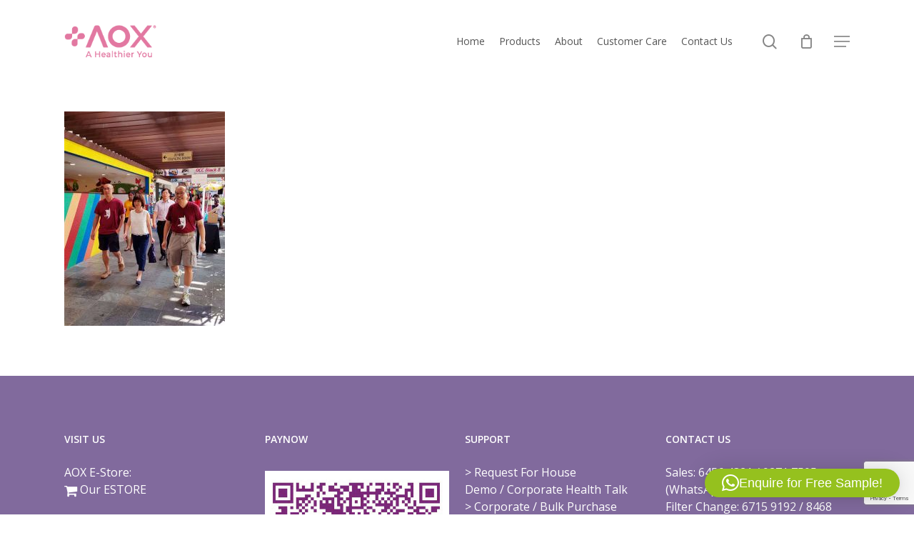

--- FILE ---
content_type: text/html; charset=utf-8
request_url: https://www.google.com/recaptcha/api2/anchor?ar=1&k=6Lcc5UYqAAAAALXNrT29q0sS2RJ4Lony1S6HX0IM&co=aHR0cHM6Ly9hb3guY29tLnNnOjQ0Mw..&hl=en&v=PoyoqOPhxBO7pBk68S4YbpHZ&size=invisible&anchor-ms=20000&execute-ms=30000&cb=ln9hnn22b0z1
body_size: 48547
content:
<!DOCTYPE HTML><html dir="ltr" lang="en"><head><meta http-equiv="Content-Type" content="text/html; charset=UTF-8">
<meta http-equiv="X-UA-Compatible" content="IE=edge">
<title>reCAPTCHA</title>
<style type="text/css">
/* cyrillic-ext */
@font-face {
  font-family: 'Roboto';
  font-style: normal;
  font-weight: 400;
  font-stretch: 100%;
  src: url(//fonts.gstatic.com/s/roboto/v48/KFO7CnqEu92Fr1ME7kSn66aGLdTylUAMa3GUBHMdazTgWw.woff2) format('woff2');
  unicode-range: U+0460-052F, U+1C80-1C8A, U+20B4, U+2DE0-2DFF, U+A640-A69F, U+FE2E-FE2F;
}
/* cyrillic */
@font-face {
  font-family: 'Roboto';
  font-style: normal;
  font-weight: 400;
  font-stretch: 100%;
  src: url(//fonts.gstatic.com/s/roboto/v48/KFO7CnqEu92Fr1ME7kSn66aGLdTylUAMa3iUBHMdazTgWw.woff2) format('woff2');
  unicode-range: U+0301, U+0400-045F, U+0490-0491, U+04B0-04B1, U+2116;
}
/* greek-ext */
@font-face {
  font-family: 'Roboto';
  font-style: normal;
  font-weight: 400;
  font-stretch: 100%;
  src: url(//fonts.gstatic.com/s/roboto/v48/KFO7CnqEu92Fr1ME7kSn66aGLdTylUAMa3CUBHMdazTgWw.woff2) format('woff2');
  unicode-range: U+1F00-1FFF;
}
/* greek */
@font-face {
  font-family: 'Roboto';
  font-style: normal;
  font-weight: 400;
  font-stretch: 100%;
  src: url(//fonts.gstatic.com/s/roboto/v48/KFO7CnqEu92Fr1ME7kSn66aGLdTylUAMa3-UBHMdazTgWw.woff2) format('woff2');
  unicode-range: U+0370-0377, U+037A-037F, U+0384-038A, U+038C, U+038E-03A1, U+03A3-03FF;
}
/* math */
@font-face {
  font-family: 'Roboto';
  font-style: normal;
  font-weight: 400;
  font-stretch: 100%;
  src: url(//fonts.gstatic.com/s/roboto/v48/KFO7CnqEu92Fr1ME7kSn66aGLdTylUAMawCUBHMdazTgWw.woff2) format('woff2');
  unicode-range: U+0302-0303, U+0305, U+0307-0308, U+0310, U+0312, U+0315, U+031A, U+0326-0327, U+032C, U+032F-0330, U+0332-0333, U+0338, U+033A, U+0346, U+034D, U+0391-03A1, U+03A3-03A9, U+03B1-03C9, U+03D1, U+03D5-03D6, U+03F0-03F1, U+03F4-03F5, U+2016-2017, U+2034-2038, U+203C, U+2040, U+2043, U+2047, U+2050, U+2057, U+205F, U+2070-2071, U+2074-208E, U+2090-209C, U+20D0-20DC, U+20E1, U+20E5-20EF, U+2100-2112, U+2114-2115, U+2117-2121, U+2123-214F, U+2190, U+2192, U+2194-21AE, U+21B0-21E5, U+21F1-21F2, U+21F4-2211, U+2213-2214, U+2216-22FF, U+2308-230B, U+2310, U+2319, U+231C-2321, U+2336-237A, U+237C, U+2395, U+239B-23B7, U+23D0, U+23DC-23E1, U+2474-2475, U+25AF, U+25B3, U+25B7, U+25BD, U+25C1, U+25CA, U+25CC, U+25FB, U+266D-266F, U+27C0-27FF, U+2900-2AFF, U+2B0E-2B11, U+2B30-2B4C, U+2BFE, U+3030, U+FF5B, U+FF5D, U+1D400-1D7FF, U+1EE00-1EEFF;
}
/* symbols */
@font-face {
  font-family: 'Roboto';
  font-style: normal;
  font-weight: 400;
  font-stretch: 100%;
  src: url(//fonts.gstatic.com/s/roboto/v48/KFO7CnqEu92Fr1ME7kSn66aGLdTylUAMaxKUBHMdazTgWw.woff2) format('woff2');
  unicode-range: U+0001-000C, U+000E-001F, U+007F-009F, U+20DD-20E0, U+20E2-20E4, U+2150-218F, U+2190, U+2192, U+2194-2199, U+21AF, U+21E6-21F0, U+21F3, U+2218-2219, U+2299, U+22C4-22C6, U+2300-243F, U+2440-244A, U+2460-24FF, U+25A0-27BF, U+2800-28FF, U+2921-2922, U+2981, U+29BF, U+29EB, U+2B00-2BFF, U+4DC0-4DFF, U+FFF9-FFFB, U+10140-1018E, U+10190-1019C, U+101A0, U+101D0-101FD, U+102E0-102FB, U+10E60-10E7E, U+1D2C0-1D2D3, U+1D2E0-1D37F, U+1F000-1F0FF, U+1F100-1F1AD, U+1F1E6-1F1FF, U+1F30D-1F30F, U+1F315, U+1F31C, U+1F31E, U+1F320-1F32C, U+1F336, U+1F378, U+1F37D, U+1F382, U+1F393-1F39F, U+1F3A7-1F3A8, U+1F3AC-1F3AF, U+1F3C2, U+1F3C4-1F3C6, U+1F3CA-1F3CE, U+1F3D4-1F3E0, U+1F3ED, U+1F3F1-1F3F3, U+1F3F5-1F3F7, U+1F408, U+1F415, U+1F41F, U+1F426, U+1F43F, U+1F441-1F442, U+1F444, U+1F446-1F449, U+1F44C-1F44E, U+1F453, U+1F46A, U+1F47D, U+1F4A3, U+1F4B0, U+1F4B3, U+1F4B9, U+1F4BB, U+1F4BF, U+1F4C8-1F4CB, U+1F4D6, U+1F4DA, U+1F4DF, U+1F4E3-1F4E6, U+1F4EA-1F4ED, U+1F4F7, U+1F4F9-1F4FB, U+1F4FD-1F4FE, U+1F503, U+1F507-1F50B, U+1F50D, U+1F512-1F513, U+1F53E-1F54A, U+1F54F-1F5FA, U+1F610, U+1F650-1F67F, U+1F687, U+1F68D, U+1F691, U+1F694, U+1F698, U+1F6AD, U+1F6B2, U+1F6B9-1F6BA, U+1F6BC, U+1F6C6-1F6CF, U+1F6D3-1F6D7, U+1F6E0-1F6EA, U+1F6F0-1F6F3, U+1F6F7-1F6FC, U+1F700-1F7FF, U+1F800-1F80B, U+1F810-1F847, U+1F850-1F859, U+1F860-1F887, U+1F890-1F8AD, U+1F8B0-1F8BB, U+1F8C0-1F8C1, U+1F900-1F90B, U+1F93B, U+1F946, U+1F984, U+1F996, U+1F9E9, U+1FA00-1FA6F, U+1FA70-1FA7C, U+1FA80-1FA89, U+1FA8F-1FAC6, U+1FACE-1FADC, U+1FADF-1FAE9, U+1FAF0-1FAF8, U+1FB00-1FBFF;
}
/* vietnamese */
@font-face {
  font-family: 'Roboto';
  font-style: normal;
  font-weight: 400;
  font-stretch: 100%;
  src: url(//fonts.gstatic.com/s/roboto/v48/KFO7CnqEu92Fr1ME7kSn66aGLdTylUAMa3OUBHMdazTgWw.woff2) format('woff2');
  unicode-range: U+0102-0103, U+0110-0111, U+0128-0129, U+0168-0169, U+01A0-01A1, U+01AF-01B0, U+0300-0301, U+0303-0304, U+0308-0309, U+0323, U+0329, U+1EA0-1EF9, U+20AB;
}
/* latin-ext */
@font-face {
  font-family: 'Roboto';
  font-style: normal;
  font-weight: 400;
  font-stretch: 100%;
  src: url(//fonts.gstatic.com/s/roboto/v48/KFO7CnqEu92Fr1ME7kSn66aGLdTylUAMa3KUBHMdazTgWw.woff2) format('woff2');
  unicode-range: U+0100-02BA, U+02BD-02C5, U+02C7-02CC, U+02CE-02D7, U+02DD-02FF, U+0304, U+0308, U+0329, U+1D00-1DBF, U+1E00-1E9F, U+1EF2-1EFF, U+2020, U+20A0-20AB, U+20AD-20C0, U+2113, U+2C60-2C7F, U+A720-A7FF;
}
/* latin */
@font-face {
  font-family: 'Roboto';
  font-style: normal;
  font-weight: 400;
  font-stretch: 100%;
  src: url(//fonts.gstatic.com/s/roboto/v48/KFO7CnqEu92Fr1ME7kSn66aGLdTylUAMa3yUBHMdazQ.woff2) format('woff2');
  unicode-range: U+0000-00FF, U+0131, U+0152-0153, U+02BB-02BC, U+02C6, U+02DA, U+02DC, U+0304, U+0308, U+0329, U+2000-206F, U+20AC, U+2122, U+2191, U+2193, U+2212, U+2215, U+FEFF, U+FFFD;
}
/* cyrillic-ext */
@font-face {
  font-family: 'Roboto';
  font-style: normal;
  font-weight: 500;
  font-stretch: 100%;
  src: url(//fonts.gstatic.com/s/roboto/v48/KFO7CnqEu92Fr1ME7kSn66aGLdTylUAMa3GUBHMdazTgWw.woff2) format('woff2');
  unicode-range: U+0460-052F, U+1C80-1C8A, U+20B4, U+2DE0-2DFF, U+A640-A69F, U+FE2E-FE2F;
}
/* cyrillic */
@font-face {
  font-family: 'Roboto';
  font-style: normal;
  font-weight: 500;
  font-stretch: 100%;
  src: url(//fonts.gstatic.com/s/roboto/v48/KFO7CnqEu92Fr1ME7kSn66aGLdTylUAMa3iUBHMdazTgWw.woff2) format('woff2');
  unicode-range: U+0301, U+0400-045F, U+0490-0491, U+04B0-04B1, U+2116;
}
/* greek-ext */
@font-face {
  font-family: 'Roboto';
  font-style: normal;
  font-weight: 500;
  font-stretch: 100%;
  src: url(//fonts.gstatic.com/s/roboto/v48/KFO7CnqEu92Fr1ME7kSn66aGLdTylUAMa3CUBHMdazTgWw.woff2) format('woff2');
  unicode-range: U+1F00-1FFF;
}
/* greek */
@font-face {
  font-family: 'Roboto';
  font-style: normal;
  font-weight: 500;
  font-stretch: 100%;
  src: url(//fonts.gstatic.com/s/roboto/v48/KFO7CnqEu92Fr1ME7kSn66aGLdTylUAMa3-UBHMdazTgWw.woff2) format('woff2');
  unicode-range: U+0370-0377, U+037A-037F, U+0384-038A, U+038C, U+038E-03A1, U+03A3-03FF;
}
/* math */
@font-face {
  font-family: 'Roboto';
  font-style: normal;
  font-weight: 500;
  font-stretch: 100%;
  src: url(//fonts.gstatic.com/s/roboto/v48/KFO7CnqEu92Fr1ME7kSn66aGLdTylUAMawCUBHMdazTgWw.woff2) format('woff2');
  unicode-range: U+0302-0303, U+0305, U+0307-0308, U+0310, U+0312, U+0315, U+031A, U+0326-0327, U+032C, U+032F-0330, U+0332-0333, U+0338, U+033A, U+0346, U+034D, U+0391-03A1, U+03A3-03A9, U+03B1-03C9, U+03D1, U+03D5-03D6, U+03F0-03F1, U+03F4-03F5, U+2016-2017, U+2034-2038, U+203C, U+2040, U+2043, U+2047, U+2050, U+2057, U+205F, U+2070-2071, U+2074-208E, U+2090-209C, U+20D0-20DC, U+20E1, U+20E5-20EF, U+2100-2112, U+2114-2115, U+2117-2121, U+2123-214F, U+2190, U+2192, U+2194-21AE, U+21B0-21E5, U+21F1-21F2, U+21F4-2211, U+2213-2214, U+2216-22FF, U+2308-230B, U+2310, U+2319, U+231C-2321, U+2336-237A, U+237C, U+2395, U+239B-23B7, U+23D0, U+23DC-23E1, U+2474-2475, U+25AF, U+25B3, U+25B7, U+25BD, U+25C1, U+25CA, U+25CC, U+25FB, U+266D-266F, U+27C0-27FF, U+2900-2AFF, U+2B0E-2B11, U+2B30-2B4C, U+2BFE, U+3030, U+FF5B, U+FF5D, U+1D400-1D7FF, U+1EE00-1EEFF;
}
/* symbols */
@font-face {
  font-family: 'Roboto';
  font-style: normal;
  font-weight: 500;
  font-stretch: 100%;
  src: url(//fonts.gstatic.com/s/roboto/v48/KFO7CnqEu92Fr1ME7kSn66aGLdTylUAMaxKUBHMdazTgWw.woff2) format('woff2');
  unicode-range: U+0001-000C, U+000E-001F, U+007F-009F, U+20DD-20E0, U+20E2-20E4, U+2150-218F, U+2190, U+2192, U+2194-2199, U+21AF, U+21E6-21F0, U+21F3, U+2218-2219, U+2299, U+22C4-22C6, U+2300-243F, U+2440-244A, U+2460-24FF, U+25A0-27BF, U+2800-28FF, U+2921-2922, U+2981, U+29BF, U+29EB, U+2B00-2BFF, U+4DC0-4DFF, U+FFF9-FFFB, U+10140-1018E, U+10190-1019C, U+101A0, U+101D0-101FD, U+102E0-102FB, U+10E60-10E7E, U+1D2C0-1D2D3, U+1D2E0-1D37F, U+1F000-1F0FF, U+1F100-1F1AD, U+1F1E6-1F1FF, U+1F30D-1F30F, U+1F315, U+1F31C, U+1F31E, U+1F320-1F32C, U+1F336, U+1F378, U+1F37D, U+1F382, U+1F393-1F39F, U+1F3A7-1F3A8, U+1F3AC-1F3AF, U+1F3C2, U+1F3C4-1F3C6, U+1F3CA-1F3CE, U+1F3D4-1F3E0, U+1F3ED, U+1F3F1-1F3F3, U+1F3F5-1F3F7, U+1F408, U+1F415, U+1F41F, U+1F426, U+1F43F, U+1F441-1F442, U+1F444, U+1F446-1F449, U+1F44C-1F44E, U+1F453, U+1F46A, U+1F47D, U+1F4A3, U+1F4B0, U+1F4B3, U+1F4B9, U+1F4BB, U+1F4BF, U+1F4C8-1F4CB, U+1F4D6, U+1F4DA, U+1F4DF, U+1F4E3-1F4E6, U+1F4EA-1F4ED, U+1F4F7, U+1F4F9-1F4FB, U+1F4FD-1F4FE, U+1F503, U+1F507-1F50B, U+1F50D, U+1F512-1F513, U+1F53E-1F54A, U+1F54F-1F5FA, U+1F610, U+1F650-1F67F, U+1F687, U+1F68D, U+1F691, U+1F694, U+1F698, U+1F6AD, U+1F6B2, U+1F6B9-1F6BA, U+1F6BC, U+1F6C6-1F6CF, U+1F6D3-1F6D7, U+1F6E0-1F6EA, U+1F6F0-1F6F3, U+1F6F7-1F6FC, U+1F700-1F7FF, U+1F800-1F80B, U+1F810-1F847, U+1F850-1F859, U+1F860-1F887, U+1F890-1F8AD, U+1F8B0-1F8BB, U+1F8C0-1F8C1, U+1F900-1F90B, U+1F93B, U+1F946, U+1F984, U+1F996, U+1F9E9, U+1FA00-1FA6F, U+1FA70-1FA7C, U+1FA80-1FA89, U+1FA8F-1FAC6, U+1FACE-1FADC, U+1FADF-1FAE9, U+1FAF0-1FAF8, U+1FB00-1FBFF;
}
/* vietnamese */
@font-face {
  font-family: 'Roboto';
  font-style: normal;
  font-weight: 500;
  font-stretch: 100%;
  src: url(//fonts.gstatic.com/s/roboto/v48/KFO7CnqEu92Fr1ME7kSn66aGLdTylUAMa3OUBHMdazTgWw.woff2) format('woff2');
  unicode-range: U+0102-0103, U+0110-0111, U+0128-0129, U+0168-0169, U+01A0-01A1, U+01AF-01B0, U+0300-0301, U+0303-0304, U+0308-0309, U+0323, U+0329, U+1EA0-1EF9, U+20AB;
}
/* latin-ext */
@font-face {
  font-family: 'Roboto';
  font-style: normal;
  font-weight: 500;
  font-stretch: 100%;
  src: url(//fonts.gstatic.com/s/roboto/v48/KFO7CnqEu92Fr1ME7kSn66aGLdTylUAMa3KUBHMdazTgWw.woff2) format('woff2');
  unicode-range: U+0100-02BA, U+02BD-02C5, U+02C7-02CC, U+02CE-02D7, U+02DD-02FF, U+0304, U+0308, U+0329, U+1D00-1DBF, U+1E00-1E9F, U+1EF2-1EFF, U+2020, U+20A0-20AB, U+20AD-20C0, U+2113, U+2C60-2C7F, U+A720-A7FF;
}
/* latin */
@font-face {
  font-family: 'Roboto';
  font-style: normal;
  font-weight: 500;
  font-stretch: 100%;
  src: url(//fonts.gstatic.com/s/roboto/v48/KFO7CnqEu92Fr1ME7kSn66aGLdTylUAMa3yUBHMdazQ.woff2) format('woff2');
  unicode-range: U+0000-00FF, U+0131, U+0152-0153, U+02BB-02BC, U+02C6, U+02DA, U+02DC, U+0304, U+0308, U+0329, U+2000-206F, U+20AC, U+2122, U+2191, U+2193, U+2212, U+2215, U+FEFF, U+FFFD;
}
/* cyrillic-ext */
@font-face {
  font-family: 'Roboto';
  font-style: normal;
  font-weight: 900;
  font-stretch: 100%;
  src: url(//fonts.gstatic.com/s/roboto/v48/KFO7CnqEu92Fr1ME7kSn66aGLdTylUAMa3GUBHMdazTgWw.woff2) format('woff2');
  unicode-range: U+0460-052F, U+1C80-1C8A, U+20B4, U+2DE0-2DFF, U+A640-A69F, U+FE2E-FE2F;
}
/* cyrillic */
@font-face {
  font-family: 'Roboto';
  font-style: normal;
  font-weight: 900;
  font-stretch: 100%;
  src: url(//fonts.gstatic.com/s/roboto/v48/KFO7CnqEu92Fr1ME7kSn66aGLdTylUAMa3iUBHMdazTgWw.woff2) format('woff2');
  unicode-range: U+0301, U+0400-045F, U+0490-0491, U+04B0-04B1, U+2116;
}
/* greek-ext */
@font-face {
  font-family: 'Roboto';
  font-style: normal;
  font-weight: 900;
  font-stretch: 100%;
  src: url(//fonts.gstatic.com/s/roboto/v48/KFO7CnqEu92Fr1ME7kSn66aGLdTylUAMa3CUBHMdazTgWw.woff2) format('woff2');
  unicode-range: U+1F00-1FFF;
}
/* greek */
@font-face {
  font-family: 'Roboto';
  font-style: normal;
  font-weight: 900;
  font-stretch: 100%;
  src: url(//fonts.gstatic.com/s/roboto/v48/KFO7CnqEu92Fr1ME7kSn66aGLdTylUAMa3-UBHMdazTgWw.woff2) format('woff2');
  unicode-range: U+0370-0377, U+037A-037F, U+0384-038A, U+038C, U+038E-03A1, U+03A3-03FF;
}
/* math */
@font-face {
  font-family: 'Roboto';
  font-style: normal;
  font-weight: 900;
  font-stretch: 100%;
  src: url(//fonts.gstatic.com/s/roboto/v48/KFO7CnqEu92Fr1ME7kSn66aGLdTylUAMawCUBHMdazTgWw.woff2) format('woff2');
  unicode-range: U+0302-0303, U+0305, U+0307-0308, U+0310, U+0312, U+0315, U+031A, U+0326-0327, U+032C, U+032F-0330, U+0332-0333, U+0338, U+033A, U+0346, U+034D, U+0391-03A1, U+03A3-03A9, U+03B1-03C9, U+03D1, U+03D5-03D6, U+03F0-03F1, U+03F4-03F5, U+2016-2017, U+2034-2038, U+203C, U+2040, U+2043, U+2047, U+2050, U+2057, U+205F, U+2070-2071, U+2074-208E, U+2090-209C, U+20D0-20DC, U+20E1, U+20E5-20EF, U+2100-2112, U+2114-2115, U+2117-2121, U+2123-214F, U+2190, U+2192, U+2194-21AE, U+21B0-21E5, U+21F1-21F2, U+21F4-2211, U+2213-2214, U+2216-22FF, U+2308-230B, U+2310, U+2319, U+231C-2321, U+2336-237A, U+237C, U+2395, U+239B-23B7, U+23D0, U+23DC-23E1, U+2474-2475, U+25AF, U+25B3, U+25B7, U+25BD, U+25C1, U+25CA, U+25CC, U+25FB, U+266D-266F, U+27C0-27FF, U+2900-2AFF, U+2B0E-2B11, U+2B30-2B4C, U+2BFE, U+3030, U+FF5B, U+FF5D, U+1D400-1D7FF, U+1EE00-1EEFF;
}
/* symbols */
@font-face {
  font-family: 'Roboto';
  font-style: normal;
  font-weight: 900;
  font-stretch: 100%;
  src: url(//fonts.gstatic.com/s/roboto/v48/KFO7CnqEu92Fr1ME7kSn66aGLdTylUAMaxKUBHMdazTgWw.woff2) format('woff2');
  unicode-range: U+0001-000C, U+000E-001F, U+007F-009F, U+20DD-20E0, U+20E2-20E4, U+2150-218F, U+2190, U+2192, U+2194-2199, U+21AF, U+21E6-21F0, U+21F3, U+2218-2219, U+2299, U+22C4-22C6, U+2300-243F, U+2440-244A, U+2460-24FF, U+25A0-27BF, U+2800-28FF, U+2921-2922, U+2981, U+29BF, U+29EB, U+2B00-2BFF, U+4DC0-4DFF, U+FFF9-FFFB, U+10140-1018E, U+10190-1019C, U+101A0, U+101D0-101FD, U+102E0-102FB, U+10E60-10E7E, U+1D2C0-1D2D3, U+1D2E0-1D37F, U+1F000-1F0FF, U+1F100-1F1AD, U+1F1E6-1F1FF, U+1F30D-1F30F, U+1F315, U+1F31C, U+1F31E, U+1F320-1F32C, U+1F336, U+1F378, U+1F37D, U+1F382, U+1F393-1F39F, U+1F3A7-1F3A8, U+1F3AC-1F3AF, U+1F3C2, U+1F3C4-1F3C6, U+1F3CA-1F3CE, U+1F3D4-1F3E0, U+1F3ED, U+1F3F1-1F3F3, U+1F3F5-1F3F7, U+1F408, U+1F415, U+1F41F, U+1F426, U+1F43F, U+1F441-1F442, U+1F444, U+1F446-1F449, U+1F44C-1F44E, U+1F453, U+1F46A, U+1F47D, U+1F4A3, U+1F4B0, U+1F4B3, U+1F4B9, U+1F4BB, U+1F4BF, U+1F4C8-1F4CB, U+1F4D6, U+1F4DA, U+1F4DF, U+1F4E3-1F4E6, U+1F4EA-1F4ED, U+1F4F7, U+1F4F9-1F4FB, U+1F4FD-1F4FE, U+1F503, U+1F507-1F50B, U+1F50D, U+1F512-1F513, U+1F53E-1F54A, U+1F54F-1F5FA, U+1F610, U+1F650-1F67F, U+1F687, U+1F68D, U+1F691, U+1F694, U+1F698, U+1F6AD, U+1F6B2, U+1F6B9-1F6BA, U+1F6BC, U+1F6C6-1F6CF, U+1F6D3-1F6D7, U+1F6E0-1F6EA, U+1F6F0-1F6F3, U+1F6F7-1F6FC, U+1F700-1F7FF, U+1F800-1F80B, U+1F810-1F847, U+1F850-1F859, U+1F860-1F887, U+1F890-1F8AD, U+1F8B0-1F8BB, U+1F8C0-1F8C1, U+1F900-1F90B, U+1F93B, U+1F946, U+1F984, U+1F996, U+1F9E9, U+1FA00-1FA6F, U+1FA70-1FA7C, U+1FA80-1FA89, U+1FA8F-1FAC6, U+1FACE-1FADC, U+1FADF-1FAE9, U+1FAF0-1FAF8, U+1FB00-1FBFF;
}
/* vietnamese */
@font-face {
  font-family: 'Roboto';
  font-style: normal;
  font-weight: 900;
  font-stretch: 100%;
  src: url(//fonts.gstatic.com/s/roboto/v48/KFO7CnqEu92Fr1ME7kSn66aGLdTylUAMa3OUBHMdazTgWw.woff2) format('woff2');
  unicode-range: U+0102-0103, U+0110-0111, U+0128-0129, U+0168-0169, U+01A0-01A1, U+01AF-01B0, U+0300-0301, U+0303-0304, U+0308-0309, U+0323, U+0329, U+1EA0-1EF9, U+20AB;
}
/* latin-ext */
@font-face {
  font-family: 'Roboto';
  font-style: normal;
  font-weight: 900;
  font-stretch: 100%;
  src: url(//fonts.gstatic.com/s/roboto/v48/KFO7CnqEu92Fr1ME7kSn66aGLdTylUAMa3KUBHMdazTgWw.woff2) format('woff2');
  unicode-range: U+0100-02BA, U+02BD-02C5, U+02C7-02CC, U+02CE-02D7, U+02DD-02FF, U+0304, U+0308, U+0329, U+1D00-1DBF, U+1E00-1E9F, U+1EF2-1EFF, U+2020, U+20A0-20AB, U+20AD-20C0, U+2113, U+2C60-2C7F, U+A720-A7FF;
}
/* latin */
@font-face {
  font-family: 'Roboto';
  font-style: normal;
  font-weight: 900;
  font-stretch: 100%;
  src: url(//fonts.gstatic.com/s/roboto/v48/KFO7CnqEu92Fr1ME7kSn66aGLdTylUAMa3yUBHMdazQ.woff2) format('woff2');
  unicode-range: U+0000-00FF, U+0131, U+0152-0153, U+02BB-02BC, U+02C6, U+02DA, U+02DC, U+0304, U+0308, U+0329, U+2000-206F, U+20AC, U+2122, U+2191, U+2193, U+2212, U+2215, U+FEFF, U+FFFD;
}

</style>
<link rel="stylesheet" type="text/css" href="https://www.gstatic.com/recaptcha/releases/PoyoqOPhxBO7pBk68S4YbpHZ/styles__ltr.css">
<script nonce="4eMgBx3C4CIyhvK5NlQlmA" type="text/javascript">window['__recaptcha_api'] = 'https://www.google.com/recaptcha/api2/';</script>
<script type="text/javascript" src="https://www.gstatic.com/recaptcha/releases/PoyoqOPhxBO7pBk68S4YbpHZ/recaptcha__en.js" nonce="4eMgBx3C4CIyhvK5NlQlmA">
      
    </script></head>
<body><div id="rc-anchor-alert" class="rc-anchor-alert"></div>
<input type="hidden" id="recaptcha-token" value="[base64]">
<script type="text/javascript" nonce="4eMgBx3C4CIyhvK5NlQlmA">
      recaptcha.anchor.Main.init("[\x22ainput\x22,[\x22bgdata\x22,\x22\x22,\[base64]/[base64]/[base64]/[base64]/[base64]/UltsKytdPUU6KEU8MjA0OD9SW2wrK109RT4+NnwxOTI6KChFJjY0NTEyKT09NTUyOTYmJk0rMTxjLmxlbmd0aCYmKGMuY2hhckNvZGVBdChNKzEpJjY0NTEyKT09NTYzMjA/[base64]/[base64]/[base64]/[base64]/[base64]/[base64]/[base64]\x22,\[base64]\x22,\x22FEXDsMOMw7fDn8ORLcKYdzvDizBuXcKiF2RYw43DrULDu8OXwqpKFhI+w4oVw6LCs8OkwqDDh8KIw5w3LsOiw59awofDlsOgDMKowqIrVFrCphLCrMOpwpzDoTEDwpZpScOEworDsMK3VcOnw4xpw4HCpHU3FSEPHngNFkfCtsOwwrJBWlLDlcOVPj/[base64]/CpMKMKsKiIcOZw5vCrQMIw7U/XkPDjVMUwpPCiB4iw77DnR3CicO9XMKgw5gNw5JbwokCwoJfwo1Zw7LCjhoBAsOpZMOwCAbCsnXCgjMjSjQ2wq8hw4Ezw6Row6xWw4jCt8KRdcKpwr7CvR9Cw7g6wqnCtD0kwrNuw6jCvcO/[base64]/Cl8ORdMOdM00owphAXBHCuMOzVEHClsOkEMKOYXDCnsKULQ0PMsOBfmbCq8OaesKfwoTCrDxewp7CpForB8O3IsOteGMzwrzDnyBDw7khPAg8PVISGMKEfFo0w4spw6nCoTYodwTCjizCksK1RnAWw4BOwpBiP8OKL1Byw6/DhcKEw64Bw4XDinHDnsOXPRoZRSodw7QXQsK3w5zDvhs3w47CtSwESy3DgMOxw5LCssOvwogcwr/DnidqwrzCvMOMGcKhwp4dwrjDkDPDqcOqEjthPsKbwoUYblcBw4A9O1IQM8OwGcOlw7zDjcO1BC4XIzkUHsKOw41nwoR6Oj7CgRAkw73Dp3AEw5cJw7DClkkgZ3XCtcOxwptvGcONwrXDrF7Di8O/wpjDjMOfH8OTw4fClG4KwqFKeMK7w4zDlMONGlQqw6XDnFXCvcO1Nz3DnMOVwpnClMOzwq7DpkTDrcKmw6/CqVcqBWAdTRFBMcOzHU80Mi9XESTDpR7DgUJbw6fDojYQIsOiw640wpbCkjHCkyXDnMKlwppLDRUrYsOuZiDChcO7WwvDt8OKw5FOwqx2PMO4wpBQacOHXh4uacOgwqPDmgl8w53Cjx/DiGzCsm7DhMO/wo9nw7zCoynDiwZiw48GwqzDqsOQwplKN3HDtcOfTTFbZURgwqNFLnPClcOMe8KAHztEw51MwpdUF8KvV8ObwoTDhcKow7DDoC8yAMOKRk7Co1JgJz1WwqNMeUIwWMKpNUhpbUt/[base64]/CjgJswosmw583woHCs08IVkDDi8ONwooYwr3DnsKsw5VPVVRHwqDDgsO0wonDk8KSwqZVZMKnw5bDvcKDVcO/D8OmIx93DcOmw5LDiikrwrzDsHIjw4xZwojDkmRGQ8K/WcKMb8KUdMOMw6orD8OQKmvDtMOKPMOmwoofShvCi8KPw73Dr3rDilQlKXM2RywMwrfDmR3DryzCrMOsN0vDrgXCq1bChxbCvsKRwr4Vw6JBc18dwpjCmEttw4fDq8OcwprDhFA3w4zDlS4uQHZJw6cubcOxwqzCoknDv1jCmMOBwrMYw4RAfsO6w7/CmBsww4R7K0YSwpd0JTYQcRxewrlgesKOMMKsI00ndcKBShzCn1fCgAnDlMKZwpbCg8KKwoxbwrAxRMOeV8OfPSQLwot6wp1hFxbDlMOjJHBtwrLDuEPCigTCpG/CkjLDk8Opw49Kwq97w4FDRzHCkUvDqx3DkcONWQUXWcOld18QdFjDh1w4Oz7CqFVlO8Ocwqg/Igo7Yj7DmMKbNHVQwovDgzPDssKvw5wdLGnDp8OrFVjDkwM1dsK3XWoZw6HDmEXDtcKaw7R4w5gTPcOXe1bCp8KSwq5JZ3HDqMKkQhPDgsK6SMOJwrvCpC8LwqTCjGYcw4kCGcOJM2bCpmLDkD3ClMKhJcO/[base64]/[base64]/w6VhAMOYwrI/H1fCqXTDgcOuRcKIVFY+FcKPw74bwq/Csz1CN1AaUSBAwqbDiXU7w5cZw5ZAMGbCtMOSw4HChgofaMKaSMK+wrcYDmRcwp4bBsOFWcKpf3tlN2rDu8KPwoLCv8KlUcOCw67CpCYrwpLDs8K0YcOHw4xNwqfCmCtGwp3CqMOmQ8O5A8KMw6jCnMKcM8OAwptvw4XDkcKtQTUkwrTCvyVCw7pGdUgbwrfDuAXCgl/[base64]/w53CnMKNwqfDnsKcSMKPw7fChcONw63CqMKYw6gFwrplQD8TJsKqw4DDjcOKHVF4P10Dwp8kGznCksKDPcObw7nCv8Oow7rDnMOnHcOWCTfDusKOKMKXYDjDgsK+wq9VwrTCgcO3w4bDgxrCi0nDncKzazzCjXLDjE4/wqHCucO2w74YwrPClsKRNcKBwqXCn8KCwrUvUcK+w4DDhT/[base64]/[base64]/DqcKlEMO4fXrDkcKbRzEDZVYDcTAFwozCtVDCuhp1w4/[base64]/DgzAgwofDvsOjw6gmw4pzJlzCuMKRVsOPw6s5e8Knw4RUSnbDj8O/RMOJVsOAVhHCuk3CjhvDr3nCmcKjBMKycMO2AEPDmB/DggTDgcOswr7CgsKww5oWdMOZw5BEayTDvmjDgVbCqVXDqhJuclrDr8OLw4zDpsKzwpDCmW0rR3PCiVtcUcK/wqbCpMKtwofCkV3DkRMZSUQXMGBkWnXDvGXCv8K8wrTDksKICcKNwrbDjcKfWULDlnDDq0vDiMOwBsOqwo/DqMKew7DDp8KZJRtWwrhwwqbDkVtbwrrCvsOZw6Nnw6BWwr/CrsKAQQvDmn7DmsOTwq0Gw64cZ8Kuw5fCs17DrsKew5TDn8O/dDTCrMOXwrrDqgnCssOcfmLCiXwvw53Cv8OBwrU5AMOlw4LCpkpow7Nzw5LCmcOlVsKZP2/CosKNYCHDryNIw5jCrwM1wq9mw4MFE2/[base64]/w58kwqbCicOxLQJMAF/DgMOFw77ChWTDqsKNfsKRA8KZRzrCkcKmasOkGsKcXgfDqxIiLX/Ct8OIG8Kkw67DkMKWNsOOwpoKwrJBwonCki5XWS3Dn1XCtTp2MsO7VsKMVsOYOsKzLcKCwownw5rDswbCm8OIZsOpwqbCt2/CrcOsw4sQUGMiw6NowqTCtw3CtBHDsjQZQ8OKE8O0w7VCRsKLw79tRWTDkEFEw6rDpgTDgEVdFx7DhsO4TcOmB8OQwoYEw7kvO8OCDTpjwqjDjsO9w4HCiMObGUY4KMOMTsKPwr/DusKTPcOyHMOTw59OA8Kzd8O1AMKKHMOSfcK/wrbCqBw1wrd3V8KhU2wMJMKgwq/DoBvDpzFawq3Cr3fCncK8woXDgy/CrsOCwo3DicKyesO3FjTCvMOqEMK1DT5kQHFeXQfCn0Rvw7TDu1XCuXXDmsONCcOnVnRedFPDncOUwogSDS7DmcOwwofDqcO4w58PGMOowr9IE8O5P8OlW8O6w7vDlMK/[base64]/DohvDi0fCtCHDvzsDw4Qfw7hRw7JUw4HDgm43wpJJwovCoMOBccKVw5YPacKZw63DmmHCs2Naak1SLcOlXEzCnsK+w7V7UyfCsMKfLMO2eChowoZdQi0/BBlowrNZUTkcw5t/[base64]/CkcOFM8O6FBMZIn3CqsOUwrcNwqvCj8KewqkhDQZbeBYKw55dC8ODw7AzPcKtehEHwo7CjMOfwobCvXV8w7svwqLCpE3DggdGd8K8w5LDssOfwqt5LRDDvDvDnsKewqprwqQnw7BWwoQ7wqYueAjCoxJYeGQxMMKTWV7DkcOsenrCoGklN3V2w4s3woDCuB4Ywr0WAx/CpjFjw4XDvCtOw4XDl0vDjQBfOsO1w4LDoWA9wpTDm3Jfw7lVOMK7YcK/dMKWKsKNMsK3C0ptw5tdw7rDlwsJMjw4wpTClMKtKhdOwqnDqEAjwqlrw7rCkDHCpH3Cqx7Cm8O6RMK/w6Vhwo0Uw641IcOvw7XCl1IGZMO8cH3DhXPDgsOmQS7DrSRiEUF1HsK4IA1Yw5cqwqTCtlVOw6vCoMKBw4jCmSEYCcKkwrLDk8Odwq8GwpcnDiQeNzjCpiHDgTPCtF7CisOCPcKDwp/DrnPCu0kbw48bBMKzK3jDpMKaw6DCvcOVNsKRcURowp9SwqkIw4RvwrsvTsK4CS8lExV+IsO6EkXCkMK+w7Fewp/DmghlwoICw7kIw5l2cHZ5FmobAMK3dCLClFfDn8Kda1Zxw7DDn8Orw7BGwrDDglReRBY2w6PCiMKrN8OjLcKGw6JPdWPCnCPCmW9kwpJ3EcKrw5LCtMK9d8K+Tj7DhMKNG8ODIcOCR0PCnsKsw7/DowrCqldZwq9vRsKYwqofw7PCtcODCBLCq8O/woIpESRAw7MQZQxCw6l4bcKdwrHDhsO1aWw5EBrCn8OQwprDuUjDt8OobMKDED3DmsKuAW/CpihBZglMacOQwrfDv8KQwqPDtCISKcKwE1PClzI/wopowqLCgcKTCjsoO8KNP8OzeQzCugLDoMO1e0RZTWQYwojDuWnDiHXCjBfDpcO+PsO+PcKHwo3Dv8OlEj1YwoDCn8OOSwJtw73CncOYwpnDqcOqesK1VEJRw6QWw7Y0worDgcOzw58kL03Cl8KJw4pTYBUXwpF4JcK5OxvChVt/[base64]/wphJJzbDlAl+JcKfYGzCpSHDvsOlwpwyV8KuEMKcw5hqw41JwrXDkTcHwosFwoEtEMK4C0g+wpDCoMKQL0jDt8OWw7xNwp0Lwqwcd13DsVTDgVPDlUECFhpmZMKQNMOMw5MPKDvDncKww6rCjsKjOkjCnhnCrcKzFMO/AlPCnsKMw5lVw68Uw7XCh2Enw6/[base64]/[base64]/[base64]/DisKKKMOGwrIVwocycFsvQ29PwpFGw7nDkkfDpcOJwrPClMKVwqLDrcKdenddTzwdI115AD3CgMKBwp9SwplWPMOkRMOGw4XClMOPGcOzwpLCiHcTO8OZAXLDkVkBw6TDuSDCm2ALYMOdw7cswqjCi2NjNx/[base64]/w68xNCBXb8ORw5TCjcOhAsKGOD/Ch8KiIcKXwqPDr8OYw4Qww7bClsOswrhuMzQyw7fDn8KkYWLDj8K/[base64]/CqwM3wpjDvsOkwrTCj2ZoFMK5fmAfB8OIw6xTw4N7cWLDhBNRw4Zow5bCmsK8w5wkLsOUworCp8OwLGHCkcKHw64Dw59cw6geOcOuw51Jw4ZXJFPDuBzCk8Kkw6Evw64mw4LCjcKDYcKcXSbDssOfIMOZCEjCt8O/JSDDtmReSDrCvF3DtQseasOzLMKSwqLDhMKBY8KEwoQ0w6AOVGcNwoo8w5bCp8Oqf8Kgw402wrJvZsKTwqPCocOhwpcUQ8Kiw78lworCl2fCgMOPw6/[base64]/[base64]/w4LDnHonaMKdwqZVYUrDqRYiW8OGL8KYwpFBwpsYw5FBwrDDlcKMD8O7e8K/wpHDghjCjiExwpjCp8KmCcKYS8O4d8OqTsOIM8K7RcOFEHVfV8K4fARrN2wxwq07b8OXw4rCtcOAwpfChWzDsATDtMKpbcOeYnlIwpQ/MxxTBsKEw5s6HMOuw73CtsOjPHcGQ8OUwpHCkFNtwqvCvxrCnwIew6llODkxw4/[base64]/wq47FQlrwrN1wrFZOsOPwqpNw6rDkMO7w4EePmPDt05hSS3DvkPCvMOUw4TDv8KSc8OCwpbCun51w7B1X8K6w6V4VW/CmMKmBcK9w6w5w5hcanIjP8Onw7/DhMOVRsKZPcObw6DDqwUSw4jCl8KSAMK5OD3DpGsPwpbDucKYwqrDkMO/w5BjAsOYw5EaJ8OjTV0SwrrCtSogYEsuIWTCmErDpRh1fjfCg8OLw7hmLcOvJR9Sw75kQ8K8wo9Tw7PCvQcIUMOMwp9AcsK1w74lQm4iw5tJwoQ8wrHCiMO7w5/DmiwjwpULw6LDvi8NUMOtwq55ccK1HGzDpTbCqhpLYsKRWiHCgFc1QMKxe8OSw6vCkzbDnmAZw6YCwrhRw41WwoTDh8OOw6HDmcK5UxjDlzgNU3wNNB0aw44bwoYtwo9pw5R/Dx7CkzbCpMKAw5g2w5h6w4zCvUQnw4nCsgbCn8KVw4TCnGXDphXCs8OcFSJid8Onw4w9wpjCocOwwo0Zwqt/w4cJYsOqwqnDm8KpDz7CoMO6wr05w6bDpiwaw5rDnMKlCnYWczbCrBJjYcOjVU7DoMKswpPChyPCq8O7w43Cm8KYwpMNYsKgN8KERcOlwpXDv05Cw4NDwo3ChUwRN8OdTsKnfW/CvnVdGsKZwrnDm8ObHXYmPELCsWfCkXjCg0ZkO8OjZcOKf3bCtFTDvTjDgVHDr8O3McOywq/CoMOzwoddEhnCgMO3IMO7wpHCvcKbJMKPGywTSEbDtsOPGsOyBHU2w5lVw4rDhhwew7DDjsK4wpM/w4ctVXgkDh5owrlvwozCnCE0RcKTw5HCojZXOQTDgTRKAMKUMMOEcD3DqcOkwrU6EMKmDQdmw6kBw7HDnMOxCj/[base64]/JhkSF8OHw5LDjh3DokkqwqDDhMOXwoXCtMOUw4fCqMKHwqgPw57DhMKfHMKKwrHCkTFtwqYJW1vCosK0w4/CiMKhKMOPPmPDgcOlDBPDnmbCucK/wqQbUsKYw4nDgAnDhcKrcF1FLMK/[base64]/[base64]/Crhc2AsO4DcKLw4IZw5IaZC3CuMK/w7XDhGFPwoLChBk6w4PDtWEew7zDmWtfwrNfFAvDrmHDicKQw5HChMKSwpsKwoXCrcOdDAfDhcKuKcKcwoxEwpkXw6/CqUYGwoIMwqXDmQ52wrPDtcOzwpUfGBnDtmQsw7XCrlrCl1zCkMOMT8KhRsO6worCu8K4wqHCrMKoGsOIwr/Dm8K5w455w5oBMjEBTW8WacOLQi/DrsKhcsKtw4Z7CRZXwo5SAsOkGMKUf8K0w5o2wqdMGcO0wpM7PcKCw5UVw5FuX8KIWMO+IcOTE2Itwr7Cq3/CucKpwrnDncOfD8KqV0ojA0gFYVpSwqtCNVfDtMObwoolGh0iw5YiM0jCscOcw7LCnDbDksOeWsKrEsOEw5ENeMOufw8pRU0PbTfDryrDk8KlfMK6wrTDr8KnUD/[base64]/DncO9U8Kcw4QvwpdmbUY2wrLCmMOFRE59wpBdw6fCnz5Zwq0sOy8Qw5d4woXCkcOcOkRpRQjDhMKdwr10AMKVwqrDucOqNsKWVsO2FMKREjrDmsK1wrnDv8OPAhEWT3nCljJMwpXCpQDCkcKjM8OmIcOIfH4NA8KWwq3DtsO/w5cQAMOHesK/UcO7LsOXwpxLwqcWw5HChlYBw53Dtm57wrjCqC41w5TDjWBkTXVoVMKAw7ELL8OUCsOzLMO2GsO+DkVywpNCKC3DhsODwqbDhD3CrEpIwqFUDcOmecKMw7DDtm5nQsOSw4LCtA5tw53DlMOjwrlzw4PCusKfDgfCm8OLRiMGw5/Cv8Kiw7l7wr4Xw5XDgCB6woDDkEUnw5PCvMOWM8KpwoMoBcKlwpFQwq4fw6PCjcOkw6Nrf8Ojw4PClMK5w75twr3CssOow6bDvF/[base64]/[base64]/[base64]/FcKoHcOCw7Mjwq8BM8KDw7nCv8OOF8KQwr42GSbCq0NCHMKAIx7CviAuwp3CiEBXw7tHGsKUZ0TChSvDqsOGQGnCgEogw5hUTsKdOMKydgseZ3rCgkXCp8K/TnzCumPDpFtaL8KIw5Ucw4PCssKPQjdpL3AQFcOCwo/Dq8OFwrjCsU0mw5E3dkvCuMOnI13DjcOJwosPCsOXwpTClDYNAMKOOkXDmyTCscOBTixiw517XkXDpwwGwq/CqwfCj2JKw4d9w5zCsXwAM8K8AMK/w5AWw5smwoEBw4bDjMKCwo3DgxzDp8ODUDrDgsONFcKsd0XDsA0NwpYFLcKqwqTCmcOLw5dYwoESwr4tWjzDhnjCoBUvw5/DmsOTRcO5PlUSw4AlwrHChsKdwrXCiMKIwrjCgsK8wq9Uw5MwIg41wrIOS8OSw4TDnV9iLDwyaMOswpPDhsOTKx3Dt0HDoxdgAcKtw7bDscKfwpzCh21rwp/CpMOHKMOywqkgbSjCsMOpMSUzw4XCtQrDlRoKwo1lMRdLEVbDiGvCjsKiASvCisKWwpotasOGwrvDk8Kkw5/Cg8OhwoPChXHCgHrDucO7elDCq8OLcTzDvMOLw7/[base64]/CjcOuUiZKwpJDwr1vAsK/[base64]/[base64]/[base64]/CnkUfwpHDncOJw7HDqsKKwroYUiNbNGF9JDrCvMOtcXpSw6rChzvCp2kfwo0wwqVnwpDDnMOBw7kZw63DicOgwovDuC/ClCTCtRsSwotgOjDCo8Oew4rDscKUw7zCiMKiL8KdK8KDw67ChQLDicKzwrt3w7nCtVNIwoDCp8KeTSgIwqnCpTXDlQLCmcO9wqrChUs9wpp6wr7CqcOWI8KYScOUaX5ABRsYdsOHw4gew64Od28tQsOkLmICCRnDun1XD8OzJ1Q/W8KYCVLDgnbCvlkTw7BNw6zClcOtw5dPwpPDvR0vdQVjw4HDpMODw5bCuR7DuR/[base64]/DisKEwoUpaHfDlsO2TGbDq8O9b2TDt8Odw6YKTsKHScKswpMtaXLDlcK/w4/Coi7CscK6w6jCuX3DuMK9w4Q2DHQ1X3ADwo3DjsODPBjDuwlDdMOvw7Zqw6dMwqNeATfCksOXH1XDrMKPMMOrw43DsDk8w6rCr2BDwpYrwozDmwnDvMKRw5dWHcOVw5zDlcOKwoHCvcK/wrQCOznCpH90LsOVw6vCosK+wrXClcKcw5zCpsOGccO+WhbCusOYwqxADXJJe8O8EFbCiMKYworCrsOcSsKXw6/[base64]/Dr8KCGcKrWsOmwoLDo0BMwqnCglTDhsOQwobCvsKoKMKAJhsJw7/CgWYSwoM/wpdkDXN+UnXDq8OrwopVFC5Fw7DDuxfCjz7Ckh4SNRYZMx1Swog1wpjDr8OwwojCksK7OsKhw7gCwqsrwr4dw6nDpsOcwpfDsMKdNMKIBg89VD4QbMKHw4EFw7o9w5IVwr7CiA95SXRvRMKtKsKqUmnCosOWSGh7woXCt8Oaw7HCuW/DmTTCnMKwwqPDp8KrwokXwoPDs8OKw7/[base64]/Cp3dQQDDCqlfCnWlWBHhcYcO5R8Oqw6F3P1HChQRvCsK/ewVhwqIVw4rCqsKgfcKAw6nDscKZw4N5wrtdP8KwAVnDn8O6XsOBw6rDiTLCi8ObwqdhD8OtNiTCh8OoIWZ2HMOiw73CtC/DgsOfHHkjwoHDvVHClcOQwr7Di8OvZjDCk8KtwrrCh0zCuVwywr7DsMKtw7lmw50IwpDCgcKjwr3Cr2jDlMKOwqLCj3Jiwq15w5QDw7zDmcKvbcKew5clAsOTC8K1XArCicKSwq4Fw4/CiiDCpW4wRQ7CvgoMwoDDpAkmYxPDhj/[base64]/DuwfCqcOUw4bDhMO/VsOAwr/DrsOtGsKdw6jDhMOdw4MGbMKywqk1w7nDkylKwpRfw4NWwqBiXzHCnWAJw5sYf8OHc8OAesK7w4ldE8KOfMKXw5/[base64]/[base64]/Dn8KIKsKUw75ywrnCgsK4Aik3O8OHwrXCrMKBQ8KISxrDsBYZVcOfwpzCiTRawq0fwocuBGjDlcOzBzHDjFshKsOXw4ddWFLCvX/[base64]/Do8OccsKPNsK5w67DhcOpw6DCgD/DtBYmFUnCqRwnHWfCnsKjw5IQwpDCjcK5w4rDvgY2wpgVKRrDg2sgwr/DgwfDkExXwqbDplfDtijCh8Kzw44uL8O7P8K1w7rDucKcc0kZw5jDgMO9JDMsasO/RSrDrngkwqrDoQh6UMOCwqpOTGzDhSBpw5LCiMOvwrwpwotnwp3DlcO/[base64]/UibDrcKCw70dGQ4dwoY5MMK/LMOWe8Odw4gNwoHCgsO/wqFbVcK4w7zDrHkQwpvCicO0f8K1wqYXSsOPdcK4AcO3Y8O/w6vDqRTDjsKGMsOdd0DCskXDvmc2wqBew5/CrS/CrnLDrMKZCMKtMibDn8OEesKSVsOBaF/CvMK1w6XDjx0FK8OHPMKawprDtjvDncOSwpPCrsK9G8KDw5bCh8Kxw6TDmDlVBcKNXsK7Ijg/[base64]/wqzChSU6W8OjClxAWsOpPkAyWDXCusOhwqgvHnbDrFvDlVbCkMOrdsOiw44UfMOjw4jDtnLCiBzCsDzDocKUPEowwoRXwrHCuV3DtWIuw7N0BygLesKSEMOKw5fChMOrZXnDn8K4e8OEwqsIUcKPw6Uqw7/[base64]/ecKOfcKwwr9vYsO1cwYdHsKkMcKQw7vDo8OGw6l2NcK1GBvDk8OIOT/DscOjwqXCvzrCkcKhEAtSNsOywqXDsS4dwpzCtMO6DcO0w6xtF8K1a17CosKxw6XDvybClhEIwpwJemhTwo/ChjZkw5t5wqfCqsK8w4zCq8OyClEBwoNywrxVFsK4amHClxLChCdDw7DCmsKgPsKpblZ3wrJXwoXCnwoxSj0COwgDwobCjcKkPMOXwrLCscOSKEEJKypbOCLDpivDqMKeblHCqMK8E8OsZcOGw4lAw5Q/[base64]/DmmhbJcOuw5rCicKqw4FHw6DDmkR0GsOSdMOCw7wXw6vDgsOAw73CtcKSw53DqMKoZGrDiQlkbMOEHVhVMsOyJsKPw7vDgsO1NVTChlrDjV/[base64]/Dv8OtaS1vQ8Knw5DCpnPDpUMhOsKxHzlZCVHDo2IZAV7DpSHDv8KQwo3CiEFRwrLCq18Uc1J6ccKowoEzw78Ew6BePlDClV8zwrEZT3vCii7CmDfDisOpw5fCtw9+XMOvwpLCkcKKGGQ6DnkrwqlhRcOuwo7DnHhswrcmchNMwqZwwp/[base64]/w4EZTsKpw4/ChMKpw5HCk2XCqiBgR0sgYcK+OsOsSMO+f8KnwpVCw4AMw6NSXsOBw4dzeMKZbjJuAMOkwrYVwqvDhwEfChIWw7J0wo/Chh94wqbDj8O4Zi0kAcKSA3vCghDCo8KnTsOzIWzDlXLDgMK5BsKwwq1rwobCoMKUDG7Ct8Otfk5+w7xDQSDDkQzDmhHDlmbCsXJYwrUmw4sJw7RIw4QLw7PCtsOcTMK4UsKowofCusOpwpdCe8OJEifDjcKBw5TCh8OTwoQIG1nCjkLClsOQNTlcw57DhcKKFxPCuQ/[base64]/Cr0jDikrCpUfDsH4kfwjCgV/DrmBJYMOnwoMRwqZ3wpwzwqVIw4J/SMO/KTDDsE1mBcKxw6UvcSxgwq5HHsKDw7hLwpHCmMOOwqRqDcOmw6UiOsKHwq3DjMKYw7DCpBZpwp7CtBQtGMODAMO/RsKcw6dpwp4BwpZSZFnDuMOWKFfCs8KAcw96w5XCkRA+fHfDm8OKw45ewqx2J1dUU8Opw6vDnVvDvMKfYMKresOFDsKmOS3Dv8OQw77DqXE6w6/DoMKnwpHDiClRwprClMK8wpxsw6Bmw67Dl2oyHWrCr8OJbsOww6R9w4/[base64]/[base64]/DnEbDtiVkwpvCk8KnwpTDpBbCjsKZJRrDrMKvwo7CmMOWUirCpF/CsVM6wr/DlcKHfcKsGcK+wpxHwpTCk8KwwpI2w7fDsMKYw7bCoGHDnW0FasOtwqEXPHzCrMKKw5LCi8OIwp/CnBPCicOuw4XClCXDjsKaw43CicKQw4NqPy5pMMKcwpdAwol+JcK1Ni0rBMKyI2DCgMK0dMKLwpXDgAfCq0ZdXjkgwoDDkDxcaw/[base64]/CjMOyRMOQK8OQwqgEwr1uwojCvsO4YH4xWTnDj8Kow4JEw7XCglgrw7NZOsKWwrLDpcORHcKnworDqcKjw4Eww5BzfnNOwpZfCRbCkF7Ds8OOEF7CkkPCsD9+NMKuwp7Dsk9MwrzCnsKefHN1w6HCs8OZX8KvcCnDvw/[base64]/[base64]/[base64]/DosKMwo0fw5smEcKvw7rDisOswq/CvHZXwoLCmMKGHcOfwrvDt8O7w6sFw7rDicKzw6o+wrjCr8O1w59Dw4bDs0o8wrbCssKlw7pjw5Apw7IAC8OLXwvDjF7DpcKrwpo7wpPDrMORdFrCucOswrvCvxBEOcKZwo9rwrnCpsK5K8KuGCTCgA3Coh/[base64]/[base64]/Ct8OdKMK1w5DCgWFQwpt0OMORO8KawoVITsKiPMKsHx4aw6FUXXtACcO8wobDsi7CgWxnw4rCjMOFbMOYwoHCmzTCv8OqJcOdGw0xCsOTWklZwqclw6F4w7VVw6s3w7tuY8Okw7g/[base64]/DscOkw5TCncOuwrlLwpUUUT3CrwjDvAXDgwvCqsOdwoZ4TcOtwqVYS8K3KcOFVcOXw77CrMKew4wMwqpRw5TCmBVuw698wq7DrzElc8OQasOEwqDDosOFRy9jwqrDiEZGeRJHDCHDqsK9b8KkbB4IccOBZ8Krw7/Do8OKw47DgcKRZnTChcOWAMOsw6bDn8O4YEfDql4aw5fDlcKPWCvCmMOiwr3Dm3fCgMOFdsOvW8OPbsKUw5nCpMOlP8Opwrtxw4hfGMOvw6RzwoYrZEw3w7wiw4DCj8KOwqkowoDCi8Onwp1zw6bDuHXDqMOZwr/[base64]/[base64]/[base64]/DhMKKGkwFw7JHwqPDvsK0XgtFesKvHEtCwoQPwq/Cp3EJBcKsw4oIJCt1Am9OGmoQw7cdM8OZdcOWXi3ChMO0cnLCgX7CvMKIIcO6cXlPSMK7w7dKSsKadA/DocO5J8KLw79ewrw/[base64]/CuGUnw4gRw5YKZlLCjcO4C8O3CsO/NcKGe8KTI20gYQBZRWrCqsO/w5jDqXxOwp5rwovDosOHecKYwpbCoQk1wqZ0VXjCmjvCmTpow6ksHC/[base64]/w5pnLUzDisKDw6EgCg4oF8OGw63DtjpRMiDDjQ/[base64]/DoxLChcKkVMKRwqDDs8Kxw4bCjV3DpMOswptvBQ3DocKjwqfCjgFow5JPIQPDo3pfcsOywpHDhlVgwrl/CWfCocK7RWNka2E7w5fCnMOBcEbDrgVTw644w5nCksKeZsKMPcOHw7pyw7oTLsOmwprDrsKBUSfDkVXDsyl1wqDCi2IONMK+SCAIY09MwrbCmsKqKWFkWwzCmsKWwo5Vw4zCocOtY8KIVcKqw4/DkwtLKFXDjywRwrwbwoHDjcOkdhVxw7bCu2xuw6rChcK6DcKvUcKnXQhZwqrDkTjCvWDCvC5WSsOpw518Wj8TwoRSYQ3Cpw0VK8Kqwq3CqDpUw4PChzLCqsOnwp7DvhvDhcO2BsKvw73Ckj3DrMOrw4/CimjDr3x8w5QQw4RJelnDoMOPw6fDosKwSMOmRnLCosO8VGctw5Y/aA3DvTnDgG9CGsOfU3nDgU3CtsK8wpDCncOGbGgnwoLDrsKiwpknw68yw63DsR3CtsKkw69kw4hhwrNpwphtDsKMGVHCpsKiwqLDpcO2PcKCw7zDukIMasK6Vn/DuiJfWMKEP8O4w5VfeFRwwo8RwqbDicO/ZlHCo8KdKsOeHcOIw5bCrSBtVcKTwptpNlHCtjnCrhLCrsKbwq14L0zCnsKmwovDnh1jfMOxwrPDssKhQynDqcOEwrE3OER6w4M4w5zDmsOcHcOZw4/Cp8KFw7Y0w5Rfwp4gw4vDo8KpZ8OoQlXCjMOobkkgYzTCg3thUxHDt8KKE8Oyw78Ww7daw7pLw6HCk8ONwohAw7nCmsKkw7Few7zCrMOBwoYjCsOyKsOhYMO/GHkyKTbCkcOxB8Kmw5DDvcK5w4fDs3hrwpfDqFY7BwXDqXDDmlLCn8OeVArDlsKkFhA8w5TCnsKxwrp8U8KNw6UXw4UBwqtoGTlMM8KiwrAJwr/Ch1zCuMOKAg7CojDDkMKfwrtuWk5gbh7DoMO1P8OmPsOsd8OOw4o/[base64]/wr9+w7XCtcKyEMKWwroaJA9REsKBwqZYLQQhLjgSwpbDm8O5SMKtN8OpLirChQzDv8ObO8KmHG9Gw53Dj8OeRMOwwpocLsKBAjPCvcO+w5jDln7CgRgGw6nCkcOOw6AUblJrO8KxLQjDjjrCm109wq/DpsOBw63DkBbDkz9ZITtJd8KOwrY4L8OBw618wr1SL8Kjw4/[base64]/WiJXwq7DhMKDw4PCjVbDtn3DqTXCuyDCq0vDmBM8w6UWYmDDtsK2w7jCmcO9wqt+BG7CmMKewpXCpk9ROcORw7PDuxgDwrYpGkE1wrYqPjTDuFduw4cENg91wo/[base64]/CunfCrcKsw51NIcOOVk89RsK6ccKiDMK0d2I+BcK6wrQ5FXTCoMOaRcOow7szwrVWQyx+woVjwq3DksK0acORw4Mmw4vDn8K5w5HDqmk5fsKMwpjDpkvDg8OCwoBOwo5ywo7DjsOKw7LCihRrw65mwrhYw4TCpRrDpn1ATUpYFsKSw7kJRcK+w4/[base64]/[base64]/Dq8KqKsO4w540IsO8wojCsEowwqXCs8OmSsK9wpfCtyXDl0dFwoogw4czwpd8wq9aw5EvRsOwbsKtw6bDrcOBDcK2JRHDuBY/esOOw7LDg8Onw7IxeMOiGsKfwq7DnMOkLHBXw6PDjl/[base64]/[base64]/CrT4Aw4w9SkJqwrVrwqg1MmnCvsOzwrPCmiskMMK2ZMKgasOJCHMIK8OwKcOKwpp/w5vDtD4XLx3DiWcgKMOfeF5GIQoERVEeCT7DoFTDrkjDvhlWw6MzwrduFMKBJm8ecsKaw6fCjcOMw7HCsyB2w7IoXcKwZMOhFFPCnHVpw7JIHVrDtQTClsONw7/Chk1GTiPDhClDZsOjwrNYKGQ8VGETFmJMbnTCvmjCg8KNCDPDllbDgADCtV7Dux/CnGPCihzDpsODPMKwCE7DlsOkTUgOHxFqeiTCvlIcVSUBPQ\\u003d\\u003d\x22],null,[\x22conf\x22,null,\x226Lcc5UYqAAAAALXNrT29q0sS2RJ4Lony1S6HX0IM\x22,0,null,null,null,1,[21,125,63,73,95,87,41,43,42,83,102,105,109,121],[1017145,913],0,null,null,null,null,0,null,0,null,700,1,null,0,\[base64]/76lBhnEnQkZnOKMAhmv8xEZ\x22,0,0,null,null,1,null,0,0,null,null,null,0],\x22https://aox.com.sg:443\x22,null,[3,1,1],null,null,null,1,3600,[\x22https://www.google.com/intl/en/policies/privacy/\x22,\x22https://www.google.com/intl/en/policies/terms/\x22],\x22MqD6QORICn2rEeq97WJazU8+wmS21jx58cGhJyMvlIc\\u003d\x22,1,0,null,1,1768992871810,0,0,[41,96,242,233,136],null,[25,20,193,110,134],\x22RC-O_ACnwCgCnq4YQ\x22,null,null,null,null,null,\x220dAFcWeA5AFQxjXET9wvR78WSyttZ4pNUjBxms8ba2fUDX2v4fGnf5WldA_km2iZlCIZBSJ2s7XU6DgARe_QVVBuhfZ1Q6yvhq6w\x22,1769075671686]");
    </script></body></html>